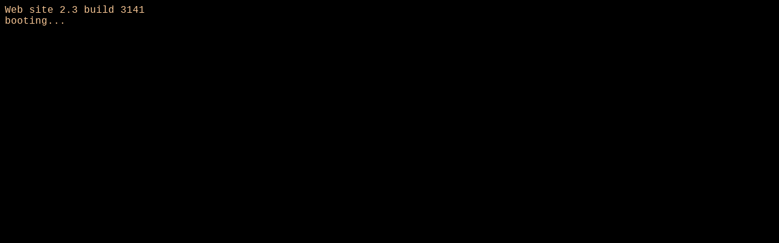

--- FILE ---
content_type: text/html
request_url: http://hpatzke.de/
body_size: 175
content:
<html>
<head>
<title>
Hagen Patzke
</title>
</head>
<body bgcolor="black">
<font color="#ffcc99" face="courier">
Web site 2.3 build 3141<br>
booting...
</font>
</body>
</html>